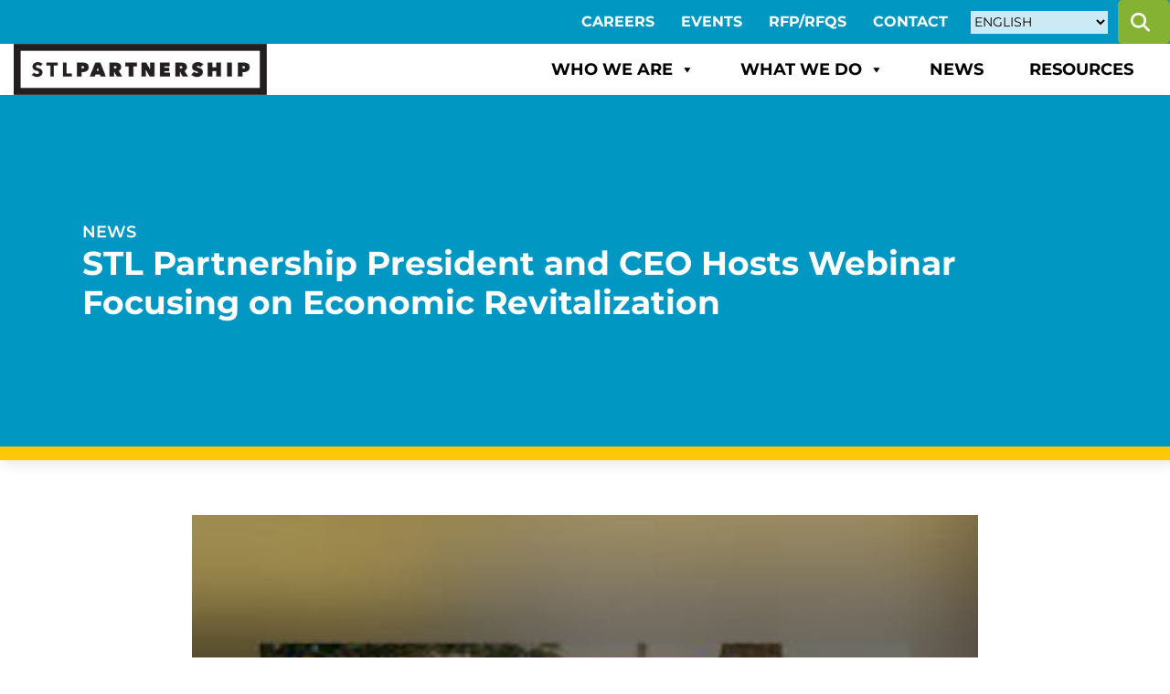

--- FILE ---
content_type: text/html; charset=UTF-8
request_url: https://stlpartnership.com/stl-partnership-president-and-ceo-hosts-webinar-focusing-on-economic-revitalization/
body_size: 17590
content:
<!DOCTYPE html>
<html lang="en-US">
<head>
<meta charset="UTF-8" />
<meta name='viewport' content='width=device-width, initial-scale=1.0' />
<meta http-equiv='X-UA-Compatible' content='IE=edge' />
<link rel="profile" href="https://gmpg.org/xfn/11" />
<meta name='robots' content='index, follow, max-image-preview:large, max-snippet:-1, max-video-preview:-1' />

	<!-- This site is optimized with the Yoast SEO plugin v26.8 - https://yoast.com/product/yoast-seo-wordpress/ -->
	<title>STL Partnership President and CEO Hosts Webinar Focusing on Economic Revitalization | STLP</title>
	<meta name="description" content="Rodney Crim, President and CEO of the STL Partnership moderating the IEDC webinar President and CEO of the STL Partnership, Rodney Crim recently moderated an..." />
	<link rel="canonical" href="https://stlpartnership.com/stl-partnership-president-and-ceo-hosts-webinar-focusing-on-economic-revitalization/" />
	<meta property="og:locale" content="en_US" />
	<meta property="og:type" content="article" />
	<meta property="og:title" content="STL Partnership President and CEO Hosts Webinar Focusing on Economic Revitalization | STLP" />
	<meta property="og:description" content="President and CEO of the STL Partnership, Rodney Crim recently moderated an International Economic Development Council (IEDC) webinar on &#8220;The Economic Revitalization of the Over-the-Rhine Community: A Balanced Perspective.&#8221; The&hellip;" />
	<meta property="og:url" content="https://stlpartnership.com/stl-partnership-president-and-ceo-hosts-webinar-focusing-on-economic-revitalization/" />
	<meta property="og:site_name" content="St. Louis Economic Development Partnership" />
	<meta property="article:published_time" content="2020-10-20T05:00:00+00:00" />
	<meta property="article:modified_time" content="2024-07-11T20:02:07+00:00" />
	<meta property="og:image" content="https://stlpartnership.com/wp-content/uploads/2020/10/PhotoGrid_1603227056371-1-e1603227329962-300x264-1.jpg" />
	<meta property="og:image:width" content="900" />
	<meta property="og:image:height" content="600" />
	<meta property="og:image:type" content="image/jpeg" />
	<meta name="author" content="emilywofford" />
	<meta name="twitter:card" content="summary_large_image" />
	<meta name="twitter:label1" content="Written by" />
	<meta name="twitter:data1" content="emilywofford" />
	<meta name="twitter:label2" content="Est. reading time" />
	<meta name="twitter:data2" content="2 minutes" />
	<script type="application/ld+json" class="yoast-schema-graph">{"@context":"https://schema.org","@graph":[{"@type":"Article","@id":"https://stlpartnership.com/stl-partnership-president-and-ceo-hosts-webinar-focusing-on-economic-revitalization/#article","isPartOf":{"@id":"https://stlpartnership.com/stl-partnership-president-and-ceo-hosts-webinar-focusing-on-economic-revitalization/"},"author":{"name":"emilywofford","@id":"https://stlpartnership.com/#/schema/person/52a1e0547c3b1b05db88a3e976885d53"},"headline":"STL Partnership President and CEO Hosts Webinar Focusing on Economic Revitalization","datePublished":"2020-10-20T05:00:00+00:00","dateModified":"2024-07-11T20:02:07+00:00","mainEntityOfPage":{"@id":"https://stlpartnership.com/stl-partnership-president-and-ceo-hosts-webinar-focusing-on-economic-revitalization/"},"wordCount":284,"commentCount":0,"image":{"@id":"https://stlpartnership.com/stl-partnership-president-and-ceo-hosts-webinar-focusing-on-economic-revitalization/#primaryimage"},"thumbnailUrl":"https://stlpartnership.com/wp-content/uploads/2020/10/PhotoGrid_1603227056371-1-e1603227329962-300x264-1.jpg","articleSection":["Business Development","Events","Global Connections","St. Louis Economic Development Partnership"],"inLanguage":"en-US","potentialAction":[{"@type":"CommentAction","name":"Comment","target":["https://stlpartnership.com/stl-partnership-president-and-ceo-hosts-webinar-focusing-on-economic-revitalization/#respond"]}]},{"@type":"WebPage","@id":"https://stlpartnership.com/stl-partnership-president-and-ceo-hosts-webinar-focusing-on-economic-revitalization/","url":"https://stlpartnership.com/stl-partnership-president-and-ceo-hosts-webinar-focusing-on-economic-revitalization/","name":"STL Partnership President and CEO Hosts Webinar Focusing on Economic Revitalization | STLP","isPartOf":{"@id":"https://stlpartnership.com/#website"},"primaryImageOfPage":{"@id":"https://stlpartnership.com/stl-partnership-president-and-ceo-hosts-webinar-focusing-on-economic-revitalization/#primaryimage"},"image":{"@id":"https://stlpartnership.com/stl-partnership-president-and-ceo-hosts-webinar-focusing-on-economic-revitalization/#primaryimage"},"thumbnailUrl":"https://stlpartnership.com/wp-content/uploads/2020/10/PhotoGrid_1603227056371-1-e1603227329962-300x264-1.jpg","datePublished":"2020-10-20T05:00:00+00:00","dateModified":"2024-07-11T20:02:07+00:00","author":{"@id":"https://stlpartnership.com/#/schema/person/52a1e0547c3b1b05db88a3e976885d53"},"breadcrumb":{"@id":"https://stlpartnership.com/stl-partnership-president-and-ceo-hosts-webinar-focusing-on-economic-revitalization/#breadcrumb"},"inLanguage":"en-US","potentialAction":[{"@type":"ReadAction","target":["https://stlpartnership.com/stl-partnership-president-and-ceo-hosts-webinar-focusing-on-economic-revitalization/"]}]},{"@type":"ImageObject","inLanguage":"en-US","@id":"https://stlpartnership.com/stl-partnership-president-and-ceo-hosts-webinar-focusing-on-economic-revitalization/#primaryimage","url":"https://stlpartnership.com/wp-content/uploads/2020/10/PhotoGrid_1603227056371-1-e1603227329962-300x264-1.jpg","contentUrl":"https://stlpartnership.com/wp-content/uploads/2020/10/PhotoGrid_1603227056371-1-e1603227329962-300x264-1.jpg","width":900,"height":600,"caption":"Graphic that says The economic revitalization of the over-the-rhine community: a balanced perspective"},{"@type":"BreadcrumbList","@id":"https://stlpartnership.com/stl-partnership-president-and-ceo-hosts-webinar-focusing-on-economic-revitalization/#breadcrumb","itemListElement":[{"@type":"ListItem","position":1,"name":"Home","item":"https://stlpartnership.com/"},{"@type":"ListItem","position":2,"name":"STL Partnership President and CEO Hosts Webinar Focusing on Economic Revitalization"}]},{"@type":"WebSite","@id":"https://stlpartnership.com/#website","url":"https://stlpartnership.com/","name":"St. Louis Economic Development Partnership","description":"Serving St. Louis City and County","potentialAction":[{"@type":"SearchAction","target":{"@type":"EntryPoint","urlTemplate":"https://stlpartnership.com/?s={search_term_string}"},"query-input":{"@type":"PropertyValueSpecification","valueRequired":true,"valueName":"search_term_string"}}],"inLanguage":"en-US"},{"@type":"Person","@id":"https://stlpartnership.com/#/schema/person/52a1e0547c3b1b05db88a3e976885d53","name":"emilywofford","image":{"@type":"ImageObject","inLanguage":"en-US","@id":"https://stlpartnership.com/#/schema/person/image/","url":"https://secure.gravatar.com/avatar/64299dfc457b12f7bd60fcb6b0371a94752a63befbf3218dd3ae7a08fc6274e1?s=96&d=mm&r=g","contentUrl":"https://secure.gravatar.com/avatar/64299dfc457b12f7bd60fcb6b0371a94752a63befbf3218dd3ae7a08fc6274e1?s=96&d=mm&r=g","caption":"emilywofford"}}]}</script>
	<!-- / Yoast SEO plugin. -->


<link rel='dns-prefetch' href='//fonts.googleapis.com' />
<link rel='dns-prefetch' href='//use.fontawesome.com' />
<link href='https://fonts.gstatic.com' crossorigin rel='preconnect' />
<link rel="alternate" type="application/rss+xml" title="St. Louis Economic Development Partnership &raquo; Feed" href="https://stlpartnership.com/feed/" />
<link rel="alternate" type="application/rss+xml" title="St. Louis Economic Development Partnership &raquo; Comments Feed" href="https://stlpartnership.com/comments/feed/" />
<link rel="alternate" type="text/calendar" title="St. Louis Economic Development Partnership &raquo; iCal Feed" href="https://stlpartnership.com/events/?ical=1" />
<link rel="alternate" title="oEmbed (JSON)" type="application/json+oembed" href="https://stlpartnership.com/wp-json/oembed/1.0/embed?url=https%3A%2F%2Fstlpartnership.com%2Fstl-partnership-president-and-ceo-hosts-webinar-focusing-on-economic-revitalization%2F" />
<link rel="alternate" title="oEmbed (XML)" type="text/xml+oembed" href="https://stlpartnership.com/wp-json/oembed/1.0/embed?url=https%3A%2F%2Fstlpartnership.com%2Fstl-partnership-president-and-ceo-hosts-webinar-focusing-on-economic-revitalization%2F&#038;format=xml" />

<link data-optimized="2" rel="stylesheet" href="https://stlpartnership.com/wp-content/litespeed/css/ab950dcbd9f33f1ac16e5dee2dd88f64.css?ver=ad86c" />
























<script src="https://stlpartnership.com/wp-includes/js/jquery/jquery.min.js?ver=3.7.1" id="jquery-core-js"></script>
<script data-optimized="1" src="https://stlpartnership.com/wp-content/litespeed/js/5582ada8673b02751e63f1174aaa0242.js?ver=91036" id="jquery-migrate-js"></script>
<script data-optimized="1" id="search-filter-pro-bb-js-extra">var SFVC_DATA={"ajax_url":"https://stlpartnership.com/wp-admin/admin-ajax.php","home_url":"https://stlpartnership.com/"}</script>
<script data-optimized="1" src="https://stlpartnership.com/wp-content/litespeed/js/83b9a1d8430a499d8b70986b8588b2c2.js?ver=478ac" id="search-filter-pro-bb-js"></script>
<script data-optimized="1" id="search-filter-plugin-build-js-extra">var SF_LDATA={"ajax_url":"https://stlpartnership.com/wp-admin/admin-ajax.php","home_url":"https://stlpartnership.com/","extensions":[]}</script>
<script data-optimized="1" src="https://stlpartnership.com/wp-content/litespeed/js/d5909f6c88e81688f38e81e230fc83fa.js?ver=c5f8c" id="search-filter-plugin-build-js"></script>
<script src="https://stlpartnership.com/wp-content/plugins/search-filter-pro/public/assets/js/chosen.jquery.min.js?ver=2.5.17" id="search-filter-plugin-chosen-js"></script>
<link rel="https://api.w.org/" href="https://stlpartnership.com/wp-json/" /><link rel="alternate" title="JSON" type="application/json" href="https://stlpartnership.com/wp-json/wp/v2/posts/14178" /><link rel="EditURI" type="application/rsd+xml" title="RSD" href="https://stlpartnership.com/xmlrpc.php?rsd" />
<meta name="generator" content="WordPress 6.9" />
<link rel='shortlink' href='https://stlpartnership.com/?p=14178' />
		<script>var bb_powerpack={version:'2.40.10',getAjaxUrl:function(){return atob('aHR0cHM6Ly9zdGxwYXJ0bmVyc2hpcC5jb20vd3AtYWRtaW4vYWRtaW4tYWpheC5waHA=')},callback:function(){},mapMarkerData:{},post_id:'14178',search_term:'',current_page:'https://stlpartnership.com/stl-partnership-president-and-ceo-hosts-webinar-focusing-on-economic-revitalization/',conditionals:{is_front_page:!1,is_home:!1,is_archive:!1,current_post_type:'',is_tax:!1,is_author:!1,current_author:!1,is_search:!1,}}</script>
		<meta name="tec-api-version" content="v1"><meta name="tec-api-origin" content="https://stlpartnership.com"><link rel="alternate" href="https://stlpartnership.com/wp-json/tribe/events/v1/" /><link rel="icon" href="https://stlpartnership.com/wp-content/uploads/2024/01/cropped-stl-partnership-favicon-32x32.png" sizes="32x32" />
<link rel="icon" href="https://stlpartnership.com/wp-content/uploads/2024/01/cropped-stl-partnership-favicon-192x192.png" sizes="192x192" />
<link rel="apple-touch-icon" href="https://stlpartnership.com/wp-content/uploads/2024/01/cropped-stl-partnership-favicon-180x180.png" />
<meta name="msapplication-TileImage" content="https://stlpartnership.com/wp-content/uploads/2024/01/cropped-stl-partnership-favicon-270x270.png" />
		<style id="wp-custom-css">
			body{max-width:100%;overflow-x:hidden}h1{margin-top:0}.gform_wrapper.gravity-theme .ginput_complex legend{font-size:12px;border:none}.ginput_total{color:#86B234!important;font-weight:800!important;font-size:24px!important;padding:0!important}.yellow-hr-heading:before{content:"";position:relative;display:block!important;width:100px;height:6px;background-color:#FFC709;left:20px;top:-10px}.white-hr-heading:before{content:"";width:100px;height:6px;background-color:#fff;left:20px;position:relative;display:block;top:10px}.black-hr-heading:before{content:"";width:100px;height:6px;background-color:#000;left:20px;position:relative;display:block;top:10px}.white-link a{color:#fff;text-transform:uppercase;font-weight:700;font-size:18px}.fl-module-button .fl-module-content{margin-top:0}.fl-builder-content a.fl-button,.fl-builder-content a.fl-button:visited,.gform_wrapper input[type=button],.gform_wrapper input[type=submit]{background:#86B234;font-weight:700;border-radius:5px;border:none;text-transform:uppercase;transition:all .4s ease-in-out}.tribe-events .tribe-events-c-search__button,.tribe-events button.tribe-events-c-search__button{background:#86B234;font-family:"Montserrat",sans-serif;font-weight:700;border-radius:5px;border:none;text-transform:uppercase;transition:all .4s ease-in-out}.fl-builder-content a.fl-button:focus,.fl-builder-content a.fl-button:hover{background:rgba(134,178,52,.6)}.gform_wrapper input[type=button]:hover,.gform_wrapper input[type=submit]:hover{background:#0098c3!important;color:#fff!important}.fl-builder-content .white-btn a.fl-button,.fl-builder-content .white-btn a.fl-button:visited{background:#fff;color:#86B234;font-weight:800;border-radius:5px;border:none;transition:all .4s ease-in-out}.fl-builder-content .blue-btn a.fl-button,.fl-builder-content .blue-btn a.fl-button:visited{background:#0098c3;color:#fff;font-weight:800;border-radius:5px;border:none;transition:all .4s ease-in-out}.tribe-events .tribe-events-c-search__button:focus,.tribe-events .tribe-events-c-search__button:hover,.tribe-events button.tribe-events-c-search__button:focus,.tribe-events button.tribe-events-c-search__button:hover{background:#0098C3}.fl-builder-content .white-btn a.fl-button:focus,.fl-builder-content .white-btn a.fl-button:hover{background:#86B234}.stl-top-bar-nav{background:#0098C3}.stl-top-bar-nav a{color:#fff;font-weight:700;text-transform:uppercase}.stl-top-bar-nav a:hover{text-decoration:underline;color:rgba(255,255,255,.7)!important}#mega-menu-wrap-header #mega-menu-header>li.mega-menu-megamenu>ul.mega-sub-menu{background:#FFF;box-shadow:4px 4px 14px 0 rgba(0,0,0,.1);padding:10px}#mega-menu-wrap-header #mega-menu-header>li.mega-menu-megamenu>ul.mega-sub-menu>li.mega-menu-item>a.mega-menu-link{text-transform:none;margin:0;line-height:1.1}.stl-footer strong{color:#0098C3;text-transform:uppercase;font-weight:800;font-size:18px}.stl-footer a,.stl-footer p{color:#fff;text-transform:uppercase}.stl-news-feed .fl-post-grid-post{background:#FFF;box-shadow:4px 4px 15px 1px rgba(0,0,0,.25);border-top:solid #FFC709;border-width:10px 0 0 0}.stl-news-feed .fl-post-grid-title a:hover{color:#0098C3}.stl-news-feed .fl-post-grid-more{color:#0098C3;font-weight:700;text-decoration-line:underline;text-transform:uppercase}.stl-news-feed .fl-post-grid-more:hover{color:#86B234}.stl-recent-news-feed .fl-post-feed-post{border-left:7px solid #FFC709;border-bottom:none}.stl-recent-news-feed .fl-post-meta{color:#000}.stl-recent-news-feed .fl-post-more-link{color:#0098C3;font-weight:700;text-transform:uppercase}.stl-recent-news-feed .fl-post-text{padding:0 20px}@media only screen and (max-width:768px){.stl-recent-news-feed .fl-post-title{font-size:16px!important;line-height:1.2}.stl-recent-news-feed .fl-post-meta{padding-bottom:5px}}#page-header .fl-row-content-wrap{min-height:400px;border-bottom:15px solid #FFC709;margin-bottom:130px;box-shadow:4px 4px 14px 0 rgba(0,0,0,.1)}@media only screen and (max-width:768px){#page-header .fl-row-content-wrap{min-height:200px;border-bottom:15px solid #FFC709;margin-bottom:20px;box-shadow:4px 4px 14px 0 rgba(0,0,0,.1)}}#page-header-small .fl-row-content-wrap{min-height:400px;border-bottom:15px solid #FFC709;box-shadow:4px 4px 14px 0 rgba(0,0,0,.1)}.header-text{background:#fff}.header-text h1:before{content:"";width:100px;height:6px;background-color:#FFC709;right:0;position:relative;display:block;top:-10px}#page-header .header-text{margin-bottom:-10%;max-width:1200px;box-shadow:4px 4px 14px 0 rgba(0,0,0,.1);padding:40px 20px 20px 20px}@media only screen and (max-width:768px){#page-header .header-text{margin-top:30px;margin-bottom:-10%;padding:0}#page-header p{margin-bottom:0}}#page-header-small h1{color:#fff;line-height:1.2}#page-header-small h1 strong{font-size:46px;text-transform:none}#page-header-small h1 a{font-size:20px;text-transform:uppercase;font-weight:400}@media only screen and (max-width:768px){#page-header-small h1 a{font-size:16px!important}#page-header-small h1 strong{font-size:32px}#page-header-small .fl-row-content-wrap{min-height:100px}}#ctf.ctf-narrow .ctf-context{padding:0}#ctf .ctf-item{padding:20px;box-shadow:2px 2px 4px 0 rgba(0,0,0,.1);margin-top:15px;border-radius:0}#ctf .ctf-author-box{width:100%}.ctf-tweet-text{font-size:14px}.ctf-owl-stage-outer{width:150%}.stl-newsletter-callout .blue-col{background:#0098C3}#gform_wrapper_1 .gfield_label,#gform_wrapper_1.gform_wrapper.gravity-theme .gfield_required{color:#fff!important;font-weight:400}input[type=date],input[type=email],input[type=month],input[type=number],input[type=password],input[type=search],input[type=tel],input[type=text],input[type=time],input[type=url],input[type=week],textarea,.gform_wrapper.gravity-theme input[type=email]{background-color:rgba(255,255,255,.7);border-radius:0;border:none}.gform_required_legend{display:none}.stl-divisions-feed .pp-content-post{display:inline-flex;align-items:center;padding:20px;width:95%;max-height:150px;background:#fff;box-shadow:2px 2px 4px 0 rgba(0,0,0,.1)}.pp-content-post-carousel .owl-carousel{padding-bottom:20px}.stl-divisions-feed .division-icon img{max-width:120px}.pp-content-post-carousel .owl-nav{position:absolute;width:96%;top:24%;right:4%}.stl-divisions-feed .division-title:before{content:"";width:60px;height:6px;background-color:#FFC709;left:0;position:relative;display:block;top:-10px}.stl-divisions-feed .division-title{margin-left:14px}.stl-divisions-feed .division-title h3{line-height:1.1}.stl-divisions-feed .division-title a{text-transform:uppercase;font-size:16px;font-weight:700}.pp-content-post-carousel .owl-nav button,.pp-content-post-carousel .owl-theme .owl-controls .owl-buttons div{background:#0098C3;border-radius:100%}.ctf-carousel .ctf-owl-nav .ctf-owl-next,.ctf-carousel .ctf-owl-nav .ctf-owl-next:hover,.ctf-carousel .ctf-owl-nav .ctf-owl-prev,.ctf-carousel .ctf-owl-nav .ctf-owl-prev:hover{border-radius:100%;background-color:#0098C3;font-size:16px}.ctf-carousel .ctf-owl-nav.onhover span,.ctf-carousel .ctf-owl-nav.onhover svg{background-color:#FFC709}#leadership-team .fl-post-grid-post{border:none;background:#0098C3}#leadership-team .fl-post-text,#leadership-team .fl-post-text a{color:#fff}#leadership-team .fl-post-title{text-transform:uppercase;font-size:18px;margin-bottom:0;color:#fff}#leadership-team h2{padding-bottom:0}#leadership-team .job-title{font-style:italic;font-size:16px;padding-bottom:5px}.job-company{font-size:16px;line-height:1}#small-page-header .fl-row-content-wrap{min-height:200px;border-bottom:5px solid #0098C3;box-shadow:4px 4px 14px -20px rgba(0,0,0,.1)}#small-page-header h1{color:#fff;font-size:30px;font-weight:500;line-height:1.2!important}.resource-filters ul{padding-inline-start:0!important}.resource-filters .sf-label-checkbox{font-weight:400;font-size:15px}.post-resource-type{margin-top:10px;font-weight:700;text-transform:uppercase;color:#86b234}.searchandfilter select.sf-input-select{max-width:100px!important}input::placeholder{font-weight:400;color:#000!important}@media only screen and (max-width:768px){.news-filter .searchandfilter ul{align-items:flex-start!important;flex-direction:column}.news-filter input[type=text]{width:300px!important}}.fl-resource_type:after{font-family:'Font Awesome 5 Free';font-weight:900;color:#86b234;margin-left:5px;margin-right:15px;font-size:15px}.fl-resource_type .link:after{content:"\f0c1"}.fl-resource_type .pdf:after{content:"\f15b"}.resource-filters{background:#f5f5f5}.resource-feed .fl-post-grid-post{border-top:5px solid #0098C3;border-right:none;border-bottom:none;border-left:none;box-shadow:2px 4px 10px -2px rgba(0,0,0,.1)}.related-resource-feed .fl-post-grid-post{border:0;box-shadow:2px 4px 10px -2px rgba(0,0,0,.1)}.related-resource-feed .fl-post-title{font-size:18px;line-height:1.2;padding:0}.related-resource-feed .fl-post-excerpt{font-size:16px;padding-bottom:10px}.related-resource-feed .resource-pdf{font-size:16px;color:#0098C3;font-weight:700;text-transform:uppercase}.event-details strong{text-transform:uppercase;font-size:14px}.tribe-events-single a{font-weight:600!important;text-decoration:underline}.breadcrumbs{text-transform:normal;font-weight:400;color:#A8A8A8;font-size:18px}.breadcrumbs p{margin:0}.breadcrumbs a{font-weight:600}.small-headings h2{font-size:18px;text-transform:uppercase;color:#0098C3}.news-filter input[type=text]{background:rgba(0,0,0,.03);width:400px;font-weight:400}.news-filter .searchandfilter ul{display:inline-flex;align-items:center;padding-inline-start:0}.news-filter .searchandfilter select.sf-input-select{padding:4px;font-weight:400;font-size:14px}.news-filter .searchandfilter li{margin:0 10px}#staff .fl-post-grid-post{border:none}#staff .fl-post-title{color:#0098C3;font-size:18px}#staff .fl-post-text{padding:20px 20px 0 20px;line-height:1.2}#staff .job-company{font-size:13px;font-style:italic}#staff .fl-post-meta{font-size:16px}#leadership-team i{font-size:20px;margin:0 3px}#leadership-team i:hover{opacity:.7}#mega-menu-wrap-header #mega-menu-header{float:right}a{color:#0098C3}a:hover{color:#86B234}strong a{text-decoration:underline;text-transform:uppercase;color:#86B234}strong a:hover{color:#0098C3}.heading-line{border-top:4px solid #FFC709;padding-top:10px}.division-cards .pp-hover-card-title{font-size:18px;text-transform:uppercase}.division-cards .pp-hover-card-description-inner p{font-size:15px!important}.our-partners .pp-more-link{padding:10px 0 0 0!important;text-transform:uppercase;text-decoration:underline;color:#0098C3;font-weight:600}.our-partners .pp-more-link:hover{color:#86B234}.box-shadow .fl-col-content,.pp-infobox-image{box-shadow:0 4px 2px -2px rgba(0,0,0,.1)}.fl-accordion-button-label{color:#0098C3;font-weight:700;font-size:18px;outline:0!important}.fl-accordion-button-label:focus,.fl-accordion-button-label:hover{color:#86B234}.fl-accordion-button [aria-expanded=true]{color:#86B234!important}.fl-accordion-item{border:none!important;background:rgba(0,0,0,.03)}@media only screen and (max-width:768px){.fl-accordion-button-label{font-size:16px}}.rfp-feed .fl-post-feed-header{margin:0}.rfp-feed .fl-accordion-button-icon{color:#0098C3;opacity:1!important}.rfp-feed .fl-post-feed-post{padding:20px;margin:0}.rfp-feed h2{font-size:20px;margin-bottom:0}.tribe-common-h3{font-family:"Montserrat",sans-serif!important;font-weight:700!important}.pp-accordion-button-label{color:#0098C3;font-weight:700;font-size:20px;outline:0!important}.pp-accordion-button-label:focus,.pp-accordion-button-label:hover{color:#86B234}.pp-accordion-item{border:none!important;background:rgba(0,0,0,.03)}.pp-accordion-content{background:#fff}.sledp-contact h4{font-weight:700;margin-top:20px;font-size:20px;color:#86B234;text-transform:uppercase;margin-bottom:10px}.sledp-contact-name{font-weight:700;font-size:18px;margin-bottom:0;color:#000}.sledp-contact-phone{display:inline;margin-right:20px;font-weight:600}.sledp-contact-email{display:inline;font-weight:600}.board-member-name{font-weight:600;margin-top:30px;font-size:18px;margin-bottom:0;color:#0098C3}.board-member-title,.board-member-title-2,.sledp-contact-title{margin-bottom:0;font-style:italic}.number-overview .fl-icon-wrap{display:inline-flex;flex-direction:column;align-items:flex-start}.number-overview strong{font-size:22px;color:#0098c3}.number-overview .fl-icon-text{padding-left:0;margin-top:20px}.number-overview .fl-icon{color:#86b234}.fl-accordion-button-icon{opacity:1;color:#0098c3}.fl-accordion-small .fl-accordion-content{padding:20px 40px;background:#fff}.gform_wrapper.gravity-theme .ginput_complex label,.gform_wrapper.gravity-theme .ginput_complex legend{font-weight:400}#gform_wrapper_1.gform_wrapper.gravity-theme .ginput_complex label,#gform_wrapper_1.gform_wrapper.gravity-theme .ginput_complex legend,#gform_wrapper_7.gform_wrapper.gravity-theme .ginput_complex label,#gform_wrapper_8.gform_wrapper.gravity-theme .ginput_complex label,#gform_wrapper_8.gform_wrapper.gravity-theme .ginput_complex legend,#gform_wrapper_9.gform_wrapper.gravity-theme .ginput_complex label{color:#fff!important}#gform_wrapper_8.gform_wrapper.gravity-theme .gfield_label,#gform_wrapper_8.gform_wrapper.gravity-theme .gfield_required,#gform_wrapper_9.gform_wrapper.gravity-theme .gfield_label,#gform_wrapper_9.gform_wrapper.gravity-theme .gfield_required{color:#fff!important}#gform_wrapper_7 input[type=email],#gform_wrapper_7 input[type=text],#gform_wrapper_7 textarea,#gform_wrapper_7.gform_wrapper.gravity-theme input[type=email]{background:rgba(255,255,255,.9)}#gform_wrapper_7.gform_wrapper.gravity-theme .ginput_complex label{color:#000!important}.related-resources-feed .pp-content-post{display:inline-flex;align-items:top;padding:40px 20px 20px 20px;width:95%;min-height:150px;background:#fff;box-shadow:2px 2px 4px 0 rgba(0,0,0,.1)}.related-resources-feed .pp-content-post-carousel .owl-nav{width:99%;top:24%;right:1%}.related-resources-feed .division-title:before{content:"";width:60px;height:6px;background-color:#FFC709;left:0;position:relative;display:block;top:-10px}.related-resources-feed .division-title{margin-left:14px}.related-resources-feed .division-title h3{line-height:1.1}.related-resources-feed .division-title a{font-size:18px;font-weight:700}.tribe-common--breakpoint-medium.tribe-events .tribe-events-calendar-month__header-column-title-desktop{display:grid!important}.wtc-hr-heading:before{content:"";width:100px;height:6px;background-color:#EC9342;left:20px;position:relative;display:block;top:10px}.wtc-hr-heading-2:before{content:"";width:100px;height:6px;background-color:#EC9342;left:0;position:relative;display:block;top:0}.wtc-blue-hr-heading:after{content:"";width:100px;height:6px;background-color:#0098C3;left:20px;position:relative;display:block;top:0}.wtc-video-gallery .pp-video-carousel .pp-video-carousel-nav svg path{fill:#fff}.pp-video-carousel .pp-video-carousel-nav{top:35%}.wtc-video-gallery .pp-video-carousel .pp-video-carousel-nav{background:#F19F55!important;border-radius:100%}.wtc-video-gallery .pp-video-title{padding-left:20px;padding-right:20px;padding-top:15px}.wtc-blue-btn a.fl-button,.wtc-blue-btn a.fl-button:visited{background:#E6F5F9;font-weight:700;border-radius:5px;border:none;text-transform:uppercase;transition:all .4s ease-in-out}.wtc-blue-btn a.fl-button:active,.wtc-blue-btn a.fl-button:hover{background:#F19F55;border-radius:5px;border:none;text-transform:uppercase;transition:all .4s ease-in-out}.related-links{border-left:5px solid #0098c3;margin-left:20px;margin-bottom:50px}@media only screen and (max-width:768px){#mega-menu-wrap-header .mega-menu-toggle+#mega-menu-header{background:#0098c3;padding:20px;display:none}#mega-menu-wrap-header #mega-menu-header>li.mega-menu-item.mega-current-menu-ancestor>a.mega-menu-link,#mega-menu-wrap-header #mega-menu-header>li.mega-menu-item.mega-current-menu-item>a.mega-menu-link,#mega-menu-wrap-header #mega-menu-header>li.mega-menu-item.mega-current-page-ancestor>a.mega-menu-link{background:none}#mega-menu-wrap-header #mega-menu-header>li.mega-menu-megamenu>ul.mega-sub-menu{background:none;box-shadow:none;padding:0}#mega-menu-wrap-header #mega-menu-header>li.mega-menu-megamenu>ul.mega-sub-menu li.mega-menu-column>ul.mega-sub-menu>li.mega-menu-item>a.mega-menu-link,#mega-menu-wrap-header #mega-menu-header>li.mega-menu-megamenu>ul.mega-sub-menu>li.mega-menu-item>a.mega-menu-link{color:#fff}#mega-menu-wrap-header #mega-menu-header>li.mega-menu-megamenu>ul.mega-sub-menu li.mega-menu-column>ul.mega-sub-menu>li.mega-menu-item,#mega-menu-wrap-header #mega-menu-header>li.mega-menu-megamenu>ul.mega-sub-menu>li.mega-menu-item{padding:10px}#mega-menu-wrap-header #mega-menu-header>li.mega-menu-megamenu>ul.mega-sub-menu li.mega-menu-column>ul.mega-sub-menu>li.mega-menu-item>a.mega-menu-link:focus,#mega-menu-wrap-header #mega-menu-header>li.mega-menu-megamenu>ul.mega-sub-menu li.mega-menu-column>ul.mega-sub-menu>li.mega-menu-item>a.mega-menu-link:hover,#mega-menu-wrap-header #mega-menu-header>li.mega-menu-megamenu>ul.mega-sub-menu>li.mega-menu-item>a.mega-menu-link:focus,#mega-menu-wrap-header #mega-menu-header>li.mega-menu-megamenu>ul.mega-sub-menu>li.mega-menu-item>a.mega-menu-link:hover{color:#fff;text-decoration:underline}#mega-menu-wrap-header .mega-menu-toggle .mega-toggle-block-1 .mega-toggle-label{color:#fff;font-size:18px;font-weight:600}}.blue h3{color:#0098C3;text-transform:uppercase;font-size:18px}#page-header-small a{color:#fff}.upcoming-events-list .fl-post-text{padding:20px 0}.upcoming-events-list .fl-post-feed-post{border:1px solid #f5f5f5}.upcoming-events-list .upcoming-event-text{display:inline-flex;width:100%;align-items:center}.upcoming-events-list .upcoming-event-date{width:15%;background:#0098C3;color:#fff;text-align:center;font-weight:700;padding:20px}.upcoming-events-list .upcoming-event-title{width:50%;margin-left:20px;margin-right:20px}.upcoming-events-list .event-month{font-size:14px;text-transform:uppercase}.upcoming-events-list .event-day{font-size:30px}.upcoming-events-list .upcoming-event-title a{color:#000;font-size:18px;font-weight:700;text-transform:uppercase}.upcoming-events-list .upcoming-event-details{width:35%;border-left:2px solid #000;padding-left:20px}.more-news-feed .fl-post-grid-post{border-left:7px solid #FFC709;border-bottom:none;border-top:none;border-right:none;background:none}.more-news-feed .fl-post-text{padding:0 20px}.more-news-feed .fl-post-title{color:#000;font-size:18px}@media only screen and (max-width:768px){.more-news-feed .fl-post-title{font-size:16px}}#gform_wrapper_2 input[type=email]{background:#f5f5f5}.fl-menu-search-item .fl-form-field{box-shadow:2px 2px 10px 0 rgba(0,0,0,.15)}#menu-top-bar select{background:rgba(255,255,255,.8);height:25px;text-transform:uppercase;font-size:14px;margin-left:10px;margin-right:10px;font-weight:400;border:none;width:150px}html,body{max-width:100%;overflow-x:hidden}.wp-caption{background:none;border:none;text-align:left;font-style:italic}blockquote{font-weight:600;color:#0098c3;font-size:18px;border-left:5px solid #FFC709}.wp-caption p{opacity:.5}#wtc-menu{background-color:#E6F5F9;box-shadow:0 2px 2px 0 rgba(0,0,0,.1);padding-right:30px;position:absolute;right:0;padding-left:30px}#wtc-menu a{color:#000;font-weight:700;text-transform:uppercase;text-decoration:none!important}#wtc-menu .sub-menu a{font-weight:400;text-transform:none}.wtc-section h2{font-size:18px;text-transform:uppercase}.wtc-section a{color:#0098C3;text-decoration:none}.wtc-section a:hover{box-shadow:0 2px 2px 0 rgba(0,0,0,.1);text-decoration:underline}.white-btn .fl-button-text{color:#000!important;font-weight:700}.white-btn.fl-button-wrap:hover{background-color:#E6F5F9!important}.fl-builder-content .white-btn a.fl-button:hover,.fl-builder-content .white-btn a.fl-button:visited{background-color:#E6F5F9!important;transition:all .4s ease-in-out}.sister-city-feed .pp-content-post{border-top:15px solid #0098C3;padding:0;box-shadow:0 4px 4px 0 rgba(0,0,0,.25)}.sister-city-feed .pp-content-grid-post-title{padding:20px}.sister-city-feed .pp-content-post img{margin:0;padding-bottom:20px;height:250px;object-fit:cover}.sister-city-feed-full .pp-content-post{border-top:15px solid #0098C3;padding:0;box-shadow:0 4px 4px 0 rgba(0,0,0,.25)}.sister-city-feed-full .pp-content-grid-post-title{padding:20px;font-size:16px;line-height:1.2}.sister-city-feed-full .pp-content-post img{margin:0;padding-bottom:20px;height:170px;object-fit:cover}.wtc-gallery .pp-photo-gallery-item:nth-child(4n+1){width:34%!important}.wtc-gallery .pp-photo-gallery-item:nth-child(4n+2),.wtc-gallery .pp-photo-gallery-item:nth-child(4n+3){width:64%!important}.wtc-gallery .pp-photo-gallery-item:nth-child(4n+4){width:34%!important}.wtc-gallery .pp-photo-gallery-content .pp-photo-gallery-item{max-height:300px;object-fit:contain;background-position:center;transition:transform .5s ease}.wtc-gallery .pp-gallery-img{object-fit:cover;max-height:300px;height:300px}.wtc-gallery .uabb-gallery-img:hover{transform:scale(1.1);width:auto}@media (max-width:768px){.wtc-gallery .pp-gallery-img{max-height:150px;padding:5px}}#wtc.upcoming-events-list .fl-post-feed-post{border-top:10px solid #F19F55;box-shadow:4px 4px 4px 0 rgba(0,0,0,.05)}#wtc.upcoming-events-list .upcoming-event-date{width:20%;background:#F19F55;color:#fff;text-align:center;font-weight:700;padding:20px}#wtc.upcoming-events-list .upcoming-event-title{width:100%;margin-left:20px;margin-right:20px}		</style>
		
<script data-optimized="1" id="fl-theme-custom-js">(function($){$(function(){clickColumn()});function clickColumn(){$('.click-col').css('cursor','pointer');$('.click-col').on('click',function(event){$(this).find('a')[0].click()});$('.click-col a').on('click',function(event){event.stopPropagation()})}})(jQuery)</script>
<link rel="preconnect" href="https://fonts.googleapis.com">
<link rel="preconnect" href="https://fonts.gstatic.com" crossorigin>



<!-- Facebook Pixel Code -->
		<script>!function(f,b,e,v,n,t,s){if(f.fbq)return;n=f.fbq=function(){n.callMethod?n.callMethod.apply(n,arguments):n.queue.push(arguments)};if(!f._fbq)f._fbq=n;n.push=n;n.loaded=!0;n.version='2.0';n.queue=[];t=b.createElement(e);t.async=!0;t.src=v;s=b.getElementsByTagName(e)[0];s.parentNode.insertBefore(t,s)}(window,document,'script','https://connect.facebook.net/en_US/fbevents.js');fbq('init','386542742300580');fbq('track','PageView')</script>
		<noscript><img height="1" width="1" style="display:none"
		src="https://www.facebook.com/tr?id=386542742300580&ev=PageView&noscript=1"
		/></noscript>
	<!-- End Facebook Pixel Code -->
	
	<!-- Google tag (gtag.js) -->
<script async src="https://www.googletagmanager.com/gtag/js?id=G-XT4CDDHSBX"></script>
<script>
  window.dataLayer = window.dataLayer || [];
  function gtag(){dataLayer.push(arguments);}
  gtag('js', new Date());

  gtag('config', 'G-XT4CDDHSBX');
</script>


<!-- Google Tag Manager -->

<script>(function(w,d,s,l,i){w[l]=w[l]||[];w[l].push({'gtm.start':

new Date().getTime(),event:'gtm.js'});var f=d.getElementsByTagName(s)[0],

j=d.createElement(s),dl=l!='dataLayer'?'&l='+l:'';j.async=true;j.src=

'https://www.googletagmanager.com/gtm.js?id='+i+dl;f.parentNode.insertBefore(j,f);

})(window,document,'script','dataLayer','GTM-NFFJPBMC');</script>

<!-- End Google Tag Manager -->
</head>
<body data-rsssl=1 class="wp-singular post-template-default single single-post postid-14178 single-format-standard wp-theme-bb-theme wp-child-theme-stl-partnership fl-builder-2-10-0-5 fl-themer-1-5-2-1-20251125200437 fl-theme-1-7-18-1 fl-no-js tribe-no-js fl-theme-builder-header fl-theme-builder-header-header fl-theme-builder-footer fl-theme-builder-footer-footer fl-theme-builder-singular fl-theme-builder-singular-resource-post-copy mega-menu-header fl-framework-base fl-preset-default fl-full-width fl-has-sidebar fl-search-active" itemscope="itemscope" itemtype="https://schema.org/WebPage">
<!-- Google Tag Manager (noscript) -->

<noscript><iframe src="https://www.googletagmanager.com/ns.html?id=GTM-NFFJPBMC"

height="0" width="0" style="display:none;visibility:hidden"></iframe></noscript>

<!-- End Google Tag Manager (noscript) --><a aria-label="Skip to content" class="fl-screen-reader-text" href="#fl-main-content">Skip to content</a><div class="fl-page">
	<header class="fl-builder-content fl-builder-content-38 fl-builder-global-templates-locked" data-post-id="38" data-type="header" data-sticky="0" data-sticky-on="" data-sticky-breakpoint="medium" data-shrink="0" data-overlay="0" data-overlay-bg="transparent" data-shrink-image-height="50px" role="banner" itemscope="itemscope" itemtype="http://schema.org/WPHeader"><div class="fl-row fl-row-full-width fl-row-bg-none fl-node-81479c0aofz3 fl-row-default-height fl-row-align-center" data-node="81479c0aofz3">
	<div class="fl-row-content-wrap">
						<div class="fl-row-content fl-row-full-width fl-node-content">
		
<div class="fl-col-group fl-node-d0kbjs6io2e3" data-node="d0kbjs6io2e3">
			<div class="fl-col fl-node-zmnaofsb9t40 fl-col-bg-color fl-visible-desktop fl-visible-large fl-visible-medium stl-top-bar-nav" data-node="zmnaofsb9t40">
	<div class="fl-col-content fl-node-content"><div class="fl-module fl-module-menu fl-node-g6a4vmosrfx3" data-node="g6a4vmosrfx3">
	<div class="fl-module-content fl-node-content">
		<div class="fl-menu fl-menu-search-enabled">
		<div class="fl-clear"></div>
	<nav role="navigation" aria-label="Menu" itemscope="itemscope" itemtype="https://schema.org/SiteNavigationElement"><ul id="menu-top-bar" class="menu fl-menu-horizontal fl-toggle-none"><li id="menu-item-144" class="menu-item menu-item-type-post_type menu-item-object-page"><a role="menuitem" href="https://stlpartnership.com/careers/">Careers</a></li><li id="menu-item-15340" class="menu-item menu-item-type-post_type_archive menu-item-object-tribe_events"><a role="menuitem" href="https://stlpartnership.com/events/">Events</a></li><li id="menu-item-15302" class="menu-item menu-item-type-post_type menu-item-object-page"><a role="menuitem" href="https://stlpartnership.com/rfp-rfqs/">RFP/RFQs</a></li><li id="menu-item-145" class="menu-item menu-item-type-post_type menu-item-object-page"><a role="menuitem" href="https://stlpartnership.com/contact/">Contact</a></li><li id="menu-item-16537" class="menu-item menu-item-type-custom menu-item-object-custom"><div class="gtranslate_wrapper" id="gt-wrapper-13969943"></div></li><li class='menu-item fl-menu-search-item'><div class="fl-search-form fl-search-form-button fl-search-button-reveal fl-search-button-center fl-search-form-width-full"
	>
	<div class="fl-search-form-wrap">
		<div class="fl-search-form-fields">
			<div class="fl-search-form-input-wrap">
				<form role="search" aria-label="Search form" method="get" action="https://stlpartnership.com/">
	<div class="fl-form-field">
		<input type="search" aria-label="Search input" class="fl-search-text" placeholder="Search..." value="" name="s" />

			</div>
	</form>
			</div>
			<div  class="fl-button-wrap fl-button-width-auto fl-button-center fl-button-has-icon">
			<a role="button" tabindex="0"     class="fl-button" >
					<i class="fl-button-icon fl-button-icon-before fas fa-search" aria-hidden="true"></i>
						<span class="fl-button-text"><span class="sr-only">Search</span></span>
					</a role=&quot;button&quot; tabindex=&quot;0&quot;>
	</div>
		</div>
	</div>
</div>
</li></ul></nav></div>
	</div>
</div>
</div>
</div>
	</div>

<div class="fl-col-group fl-node-xcovp0h4dy7z fl-col-group-equal-height fl-col-group-align-center fl-col-group-custom-width" data-node="xcovp0h4dy7z">
			<div class="fl-col fl-node-1v72kfgmwx9q fl-col-bg-color fl-col-small fl-col-small-custom-width" data-node="1v72kfgmwx9q">
	<div class="fl-col-content fl-node-content"><div class="fl-module fl-module-photo fl-node-jisf6lo5kbew" data-node="jisf6lo5kbew">
	<div class="fl-module-content fl-node-content">
		<div role="figure" class="fl-photo fl-photo-align-left" itemscope itemtype="https://schema.org/ImageObject">
	<div class="fl-photo-content fl-photo-img-png">
				<a href="/" target="_self" itemprop="url">
				<img loading="lazy" decoding="async" width="2003" height="407" class="fl-photo-img wp-image-59" src="https://stlpartnership.com/wp-content/uploads/2023/05/stl-partnership-economic-development-logo.png" alt="STL Partnership long logo" title="stl-partnership-economic-development-logo"  data-no-lazy="1" itemprop="image" srcset="https://stlpartnership.com/wp-content/uploads/2023/05/stl-partnership-economic-development-logo.png 2003w, https://stlpartnership.com/wp-content/uploads/2023/05/stl-partnership-economic-development-logo-300x61.png 300w, https://stlpartnership.com/wp-content/uploads/2023/05/stl-partnership-economic-development-logo-1024x208.png 1024w, https://stlpartnership.com/wp-content/uploads/2023/05/stl-partnership-economic-development-logo-768x156.png 768w, https://stlpartnership.com/wp-content/uploads/2023/05/stl-partnership-economic-development-logo-1536x312.png 1536w" sizes="auto, (max-width: 2003px) 100vw, 2003px" />
				</a>
					</div>
	</div>
	</div>
</div>
</div>
</div>
			<div class="fl-col fl-node-bnta40zxclur fl-col-bg-color" data-node="bnta40zxclur">
	<div class="fl-col-content fl-node-content"><div class="fl-module fl-module-html fl-node-sp8hyc6bmgqn stl-main-nav" data-node="sp8hyc6bmgqn">
	<div class="fl-module-content fl-node-content">
		<div class="fl-html">
	<div id="mega-menu-wrap-header" class="mega-menu-wrap"><div class="mega-menu-toggle"><div class="mega-toggle-blocks-left"></div><div class="mega-toggle-blocks-center"><div class='mega-toggle-block mega-menu-toggle-block mega-toggle-block-1' id='mega-toggle-block-1' tabindex='0'><button class='mega-toggle-standard mega-toggle-label' aria-expanded='false'><span class='mega-toggle-label-closed'></span><span class='mega-toggle-label-open'></span></button></div></div><div class="mega-toggle-blocks-right"></div></div><ul id="mega-menu-header" class="mega-menu max-mega-menu mega-menu-horizontal mega-no-js" data-event="hover_intent" data-effect="fade_up" data-effect-speed="200" data-effect-mobile="slide_right" data-effect-speed-mobile="200" data-mobile-force-width="body" data-second-click="go" data-document-click="collapse" data-vertical-behaviour="standard" data-breakpoint="768" data-unbind="true" data-mobile-state="collapse_all" data-mobile-direction="vertical" data-hover-intent-timeout="300" data-hover-intent-interval="100" data-overlay-desktop="false" data-overlay-mobile="false"><li class="mega-menu-item mega-menu-item-type-post_type mega-menu-item-object-page mega-menu-item-has-children mega-menu-megamenu mega-align-bottom-right mega-menu-megamenu mega-menu-item-75" id="mega-menu-item-75"><a class="mega-menu-link" href="https://stlpartnership.com/who-we-are/" aria-expanded="false" tabindex="0">Who We Are<span class="mega-indicator" aria-hidden="true"></span></a>
<ul class="mega-sub-menu">
<li class="mega-menu-item mega-menu-item-type-post_type mega-menu-item-object-page mega-menu-column-standard mega-menu-columns-1-of-1 mega-menu-item-80" style="--columns:1; --span:1" id="mega-menu-item-80"><a class="mega-menu-link" href="https://stlpartnership.com/leadership/">Our Leadership &#038; Board</a></li><li class="mega-menu-item mega-menu-item-type-post_type mega-menu-item-object-page mega-menu-column-standard mega-menu-columns-1-of-1 mega-menu-clear mega-menu-item-79" style="--columns:1; --span:1" id="mega-menu-item-79"><a class="mega-menu-link" href="https://stlpartnership.com/divisions/">Our Divisions</a></li><li class="mega-menu-item mega-menu-item-type-post_type mega-menu-item-object-page mega-menu-column-standard mega-menu-columns-1-of-1 mega-menu-clear mega-menu-item-78" style="--columns:1; --span:1" id="mega-menu-item-78"><a class="mega-menu-link" href="https://stlpartnership.com/partners/">Our Partners</a></li></ul>
</li><li class="mega-menu-item mega-menu-item-type-post_type mega-menu-item-object-page mega-menu-item-has-children mega-menu-megamenu mega-align-bottom-right mega-menu-megamenu mega-menu-item-133" id="mega-menu-item-133"><a class="mega-menu-link" href="https://stlpartnership.com/divisions/" aria-expanded="false" tabindex="0">What We Do<span class="mega-indicator" aria-hidden="true"></span></a>
<ul class="mega-sub-menu">
<li class="mega-menu-item mega-menu-item-type-post_type mega-menu-item-object-page mega-menu-column-standard mega-menu-columns-1-of-2 mega-menu-item-134" style="--columns:2; --span:1" id="mega-menu-item-134"><a class="mega-menu-link" href="https://stlpartnership.com/business-development/">Business Development</a></li><li class="mega-menu-item mega-menu-item-type-post_type mega-menu-item-object-page mega-menu-column-standard mega-menu-columns-1-of-2 mega-menu-item-135" style="--columns:2; --span:1" id="mega-menu-item-135"><a class="mega-menu-link" href="https://stlpartnership.com/business-finance/">Business Finance (Lending)</a></li><li class="mega-menu-item mega-menu-item-type-post_type mega-menu-item-object-page mega-menu-column-standard mega-menu-columns-1-of-2 mega-menu-clear mega-menu-item-140" style="--columns:2; --span:1" id="mega-menu-item-140"><a class="mega-menu-link" href="https://stlpartnership.com/bre/">Business Retention &#038; Expansion</a></li><li class="mega-menu-item mega-menu-item-type-post_type mega-menu-item-object-page mega-menu-column-standard mega-menu-columns-1-of-2 mega-menu-item-136" style="--columns:2; --span:1" id="mega-menu-item-136"><a class="mega-menu-link" href="https://stlpartnership.com/community-investment/">Community Investment (Outreach)</a></li><li class="mega-menu-item mega-menu-item-type-post_type mega-menu-item-object-page mega-menu-column-standard mega-menu-columns-1-of-2 mega-menu-clear mega-menu-item-20868" style="--columns:2; --span:1" id="mega-menu-item-20868"><a class="mega-menu-link" href="https://stlpartnership.com/business-finance/industrial-development-authority/">Industrial Development Authority</a></li><li class="mega-menu-item mega-menu-item-type-post_type mega-menu-item-object-page mega-menu-column-standard mega-menu-columns-1-of-2 mega-menu-item-137" style="--columns:2; --span:1" id="mega-menu-item-137"><a class="mega-menu-link" href="https://stlpartnership.com/innovation-entrepreneurship/">Innovation &amp; Entrepreneurship (Business Incubators)</a></li><li class="mega-menu-item mega-menu-item-type-post_type mega-menu-item-object-page mega-menu-column-standard mega-menu-columns-1-of-2 mega-menu-clear mega-menu-item-19751" style="--columns:2; --span:1" id="mega-menu-item-19751"><a class="mega-menu-link" href="https://stlpartnership.com/port-authority/">Port Authority</a></li><li class="mega-menu-item mega-menu-item-type-post_type mega-menu-item-object-page mega-menu-column-standard mega-menu-columns-1-of-2 mega-menu-item-138" style="--columns:2; --span:1" id="mega-menu-item-138"><a class="mega-menu-link" href="https://stlpartnership.com/real-estate/">Real Estate</a></li><li class="mega-menu-item mega-menu-item-type-post_type mega-menu-item-object-page mega-menu-column-standard mega-menu-columns-1-of-2 mega-menu-clear mega-menu-item-16780" style="--columns:2; --span:1" id="mega-menu-item-16780"><a class="mega-menu-link" href="https://stlpartnership.com/small-business-navigating/">Small Business Navigating</a></li><li class="mega-menu-item mega-menu-item-type-custom mega-menu-item-object-custom mega-menu-column-standard mega-menu-columns-1-of-2 mega-menu-item-16153" style="--columns:2; --span:1" id="mega-menu-item-16153"><a target="_blank" class="mega-menu-link" href="https://www.stlmosaicproject.org/">St. Louis Mosaic Project</a></li><li class="mega-menu-item mega-menu-item-type-post_type mega-menu-item-object-page mega-menu-column-standard mega-menu-columns-1-of-2 mega-menu-clear mega-menu-item-20912" style="--columns:2; --span:1" id="mega-menu-item-20912"><a class="mega-menu-link" href="https://stlpartnership.com/world-trade-center-st-louis/">World Trade Center St. Louis</a></li></ul>
</li><li class="mega-menu-item mega-menu-item-type-post_type mega-menu-item-object-page mega-align-bottom-left mega-menu-flyout mega-menu-item-77" id="mega-menu-item-77"><a class="mega-menu-link" href="https://stlpartnership.com/news/" tabindex="0">News</a></li><li class="mega-menu-item mega-menu-item-type-post_type mega-menu-item-object-page mega-align-bottom-left mega-menu-flyout mega-menu-item-13455" id="mega-menu-item-13455"><a class="mega-menu-link" href="https://stlpartnership.com/resources/" tabindex="0">Resources</a></li><li class="mega-menu-item mega-menu-item-type-post_type mega-menu-item-object-page mega-align-bottom-left mega-menu-flyout mega-hide-on-desktop mega-menu-item-16605" id="mega-menu-item-16605"><a class="mega-menu-link" href="https://stlpartnership.com/careers/" tabindex="0">Careers</a></li><li class="mega-menu-item mega-menu-item-type-custom mega-menu-item-object-custom mega-align-bottom-left mega-menu-flyout mega-hide-on-desktop mega-menu-item-16606" id="mega-menu-item-16606"><a class="mega-menu-link" href="/events/" tabindex="0">Events</a></li><li class="mega-menu-item mega-menu-item-type-post_type mega-menu-item-object-page mega-align-bottom-left mega-menu-flyout mega-hide-on-desktop mega-menu-item-16607" id="mega-menu-item-16607"><a class="mega-menu-link" href="https://stlpartnership.com/rfp-rfqs/" tabindex="0">RFP/RFQs</a></li><li class="mega-menu-item mega-menu-item-type-post_type mega-menu-item-object-page mega-align-bottom-left mega-menu-flyout mega-hide-on-desktop mega-menu-item-16608" id="mega-menu-item-16608"><a class="mega-menu-link" href="https://stlpartnership.com/contact/" tabindex="0">Contact</a></li></ul><button class='mega-close' aria-label='Close'></button></div></div>
	</div>
</div>
</div>
</div>
	</div>
		</div>
	</div>
</div>
</header>	<div id="fl-main-content" class="fl-page-content" itemprop="mainContentOfPage" role="main">

		<div class="fl-builder-content fl-builder-content-15665 fl-builder-global-templates-locked" data-post-id="15665"><div id="page-header-small" class="fl-row fl-row-full-width fl-row-bg-color fl-node-u3yebfmlt9rd fl-row-default-height fl-row-align-center" data-node="u3yebfmlt9rd">
	<div class="fl-row-content-wrap">
						<div class="fl-row-content fl-row-fixed-width fl-node-content">
		
<div class="fl-col-group fl-node-vqy8dtcma0gx" data-node="vqy8dtcma0gx">
			<div class="fl-col fl-node-x7rnedq2lmof fl-col-bg-color" data-node="x7rnedq2lmof">
	<div class="fl-col-content fl-node-content"><div class="fl-module fl-module-rich-text fl-node-8zfjw9xp5rt6 breadcrumbs" data-node="8zfjw9xp5rt6">
	<div class="fl-module-content fl-node-content">
		<div class="fl-rich-text">
	<p><a href="/news/">NEWS</a></p>
</div>
	</div>
</div>
<div class="fl-module fl-module-heading fl-node-lu247asdvgo6" data-node="lu247asdvgo6">
	<div class="fl-module-content fl-node-content">
		<h1 class="fl-heading">
		<span class="fl-heading-text">STL Partnership President and CEO Hosts Webinar Focusing on Economic Revitalization</span>
	</h1>
	</div>
</div>
</div>
</div>
	</div>
		</div>
	</div>
</div>
<div class="fl-row fl-row-fixed-width fl-row-bg-none fl-node-bfqml6x9hdjz fl-row-default-height fl-row-align-center" data-node="bfqml6x9hdjz">
	<div class="fl-row-content-wrap">
						<div class="fl-row-content fl-row-fixed-width fl-node-content">
		
<div class="fl-col-group fl-node-l1riekvm4xyt" data-node="l1riekvm4xyt">
			<div class="fl-col fl-node-h46jesbvmdlr fl-col-bg-color" data-node="h46jesbvmdlr">
	<div class="fl-col-content fl-node-content"><div class="fl-module fl-module-photo fl-node-mjltaogyxe38" data-node="mjltaogyxe38">
	<div class="fl-module-content fl-node-content">
		<div role="figure" class="fl-photo fl-photo-align-center" itemscope itemtype="https://schema.org/ImageObject">
	<div class="fl-photo-content fl-photo-img-jpg">
				<img loading="lazy" decoding="async" class="fl-photo-img wp-image-17106 size-full" src="https://stlpartnership.com/wp-content/uploads/2020/10/PhotoGrid_1603227056371-1-e1603227329962-300x264-1.jpg" alt="Graphic that says The economic revitalization of the over-the-rhine community: a balanced perspective" height="600" width="900" title="PhotoGrid_1603227056371-1-e1603227329962-300x264"  itemprop="image" srcset="https://stlpartnership.com/wp-content/uploads/2020/10/PhotoGrid_1603227056371-1-e1603227329962-300x264-1.jpg 900w, https://stlpartnership.com/wp-content/uploads/2020/10/PhotoGrid_1603227056371-1-e1603227329962-300x264-1-300x200.jpg 300w, https://stlpartnership.com/wp-content/uploads/2020/10/PhotoGrid_1603227056371-1-e1603227329962-300x264-1-768x512.jpg 768w" sizes="auto, (max-width: 900px) 100vw, 900px" />
					</div>
	</div>
	</div>
</div>
<div class="fl-module fl-module-rich-text fl-node-zta8fj7ewm3r" data-node="zta8fj7ewm3r">
	<div class="fl-module-content fl-node-content">
		<div class="fl-rich-text">
	<div id="attachment_17951" style="width: 310px" class="wp-caption alignleft"><img fetchpriority="high" decoding="async" aria-describedby="caption-attachment-17951" class="size-medium wp-image-17951" src="https://stlpartnership.com/wp-content/uploads/2020/10/rodney-300x178.png" alt="Webinar" width="300" height="178" srcset="https://stlpartnership.com/wp-content/uploads/2020/10/rodney-300x178.png 300w, https://stlpartnership.com/wp-content/uploads/2020/10/rodney-768x455.png 768w, https://stlpartnership.com/wp-content/uploads/2020/10/rodney.png 963w" sizes="(max-width: 300px) 100vw, 300px" /><p id="caption-attachment-17951" class="wp-caption-text">Rodney Crim, President and CEO of the STL Partnership moderating the IEDC webinar</p></div>
<p>President and CEO of the <a href="https://stlpartnership.com/" target="_blank" rel="noopener noreferrer">STL Partnership</a>, Rodney Crim recently moderated an <a href="https://www.iedconline.org/index.php" target="_blank" rel="noopener noreferrer">International Economic Development Council</a> (IEDC) webinar on &#8220;The Economic Revitalization of the Over-the-Rhine Community: A Balanced Perspective.&#8221; The webinar is a part of the IEDC series &#8220;Take Action Against Racism in Economic Development Webinar Series.&#8221;</p>
<p>&#8220;Cincinnati has done an impressive job in strengthening their urban core. A great example of this is the work that has been accomplished in the Over the Rhine (OTR) community,&#8221; said Crim.</p>
<p>&#8220;Corporations to non-profits have been working together on revitalizing the area by renovating buildings, introducing mixed-use housing, and engaging the community in innovative ways. They have also been intentional about working on solutions for the homeless and other vulnerable populations. Throughout it all, they are committed to making sure that all voices of the community are heard.&#8221;</p>
<p>The historic <a href="https://www.facebook.com/OverTheRhine/" target="_blank" rel="noopener noreferrer">Over-the-Rhine (OTR) neighborhood</a> in Cincinnati, Ohio, experienced an urban economic revitalization after the city exploded in protests and civil unrest in 2001, after the shooting of a 19-year old unarmed African-American, Timothy Thomas, by a Cincinnati police officer. The webinar addressed the efforts to  make OTR’s economic revitalization successful.</p>
<p>Speakers included:</p>
<p><img loading="lazy" decoding="async" class="size-medium wp-image-17952 alignright" src="https://stlpartnership.com/wp-content/uploads/2020/10/Screenshot-118-e1603138318377-300x139.png" alt="List of speakers" width="300" height="139" srcset="https://stlpartnership.com/wp-content/uploads/2020/10/Screenshot-118-e1603138318377-300x139.png 300w, https://stlpartnership.com/wp-content/uploads/2020/10/Screenshot-118-e1603138318377-768x355.png 768w, https://stlpartnership.com/wp-content/uploads/2020/10/Screenshot-118-e1603138318377.png 827w" sizes="auto, (max-width: 300px) 100vw, 300px" />Darrin M. Redus, Sr., Vice President/Executive Director of the <a href="https://www.cincinnatichamber.com/the-inclusive-chamber/minority-business-accelerator" target="_blank" rel="noopener noreferrer">Minority Business Accelerator with the Cincinnati USA Regional Chamber</a></p>
<p>Amber David, Economic Development Manager with <a href="https://www.kroger.com/" target="_blank" rel="noopener noreferrer">Kroger</a></p>
<p>Mary Burke Rivers, Executive Director of <a href="https://otrch.org/" target="_blank" rel="noopener noreferrer">OTR Community Housing</a></p>
<p>Joe Rudemiller, Vice President of Marketing and Communications, of <a href="https://www.3cdc.org/" target="_blank" rel="noopener noreferrer">Center City Development Corporation (3CDC)</a>.</p>
<p>To view the webinar click <a href="https://register.gotowebinar.com/recording/4842608059918464776" target="_blank" rel="noopener noreferrer">here</a>.</p>
<p>To download the slides to the webinar click <a href="https://www.iedconline.org/clientuploads/Downloads/IEDC_1020.pdf" target="_blank" rel="noopener noreferrer">here</a>.</p>
</div>
	</div>
</div>
</div>
</div>
	</div>
		</div>
	</div>
</div>
<div class="fl-row fl-row-full-width fl-row-bg-color fl-node-29avh13ymrbj fl-row-custom-height fl-row-align-center" data-node="29avh13ymrbj">
	<div class="fl-row-content-wrap">
						<div class="fl-row-content fl-row-fixed-width fl-node-content">
		
<div class="fl-col-group fl-node-h24ari6ds09j" data-node="h24ari6ds09j">
			<div class="fl-col fl-node-u142neh5gsli fl-col-bg-color fl-col-has-cols" data-node="u142neh5gsli">
	<div class="fl-col-content fl-node-content">
<div class="fl-col-group fl-node-dsai7zbh4o6f fl-col-group-nested fl-col-group-equal-height fl-col-group-align-top" data-node="dsai7zbh4o6f">
			<div class="fl-col fl-node-7ozulfad6b4y fl-col-bg-color" data-node="7ozulfad6b4y">
	<div class="fl-col-content fl-node-content"><div class="fl-module fl-module-heading fl-node-ihpx912alcmd" data-node="ihpx912alcmd">
	<div class="fl-module-content fl-node-content">
		<h2 class="fl-heading">
		<span class="fl-heading-text">Recent News</span>
	</h2>
	</div>
</div>
<div class="fl-module fl-module-post-grid fl-node-5l648rnq3des more-news-feed" data-node="5l648rnq3des">
	<div class="fl-module-content fl-node-content">
			<div class="fl-post-grid" itemscope="itemscope" itemtype="https://schema.org/Blog">
	<div class="fl-post-column">

<div class="fl-post-grid-post fl-post-align-default post-21342 post type-post status-publish format-standard has-post-thumbnail hentry category-business-development category-business-finance category-business-retention-expansion category-real-estate category-st-louis-economic-development-partnership category-st-louis-mosaic-project category-st-louis-promise-zone category-world-trade-center-st-louis tag-featured" itemscope="itemscope" itemtype="https://schema.org/BlogPosting">
	<meta itemscope itemprop="mainEntityOfPage" itemtype="https://schema.org/WebPage" itemid="https://stlpartnership.com/stl-partnership-releases-2025-end-of-year-report/" content="STL Partnership Releases 2025 End of Year Report" /><meta itemprop="datePublished" content="2026-01-23" /><meta itemprop="dateModified" content="2026-01-23" /><div itemprop="publisher" itemscope itemtype="https://schema.org/Organization"><meta itemprop="name" content="St. Louis Economic Development Partnership"></div><div itemscope itemprop="author" itemtype="https://schema.org/Person"><meta itemprop="url" content="https://stlpartnership.com/author/megan/" /><meta itemprop="name" content="Megan" /></div><div itemscope itemprop="image" itemtype="https://schema.org/ImageObject"><meta itemprop="url" content="https://stlpartnership.com/wp-content/uploads/2026/01/story-header-8.png" /><meta itemprop="width" content="1920" /><meta itemprop="height" content="1080" /></div><div itemprop="interactionStatistic" itemscope itemtype="https://schema.org/InteractionCounter"><meta itemprop="interactionType" content="https://schema.org/CommentAction" /><meta itemprop="userInteractionCount" content="0" /></div><div class="fl-post-text">

    <h2 class="fl-post-title"><a href='https://stlpartnership.com/stl-partnership-releases-2025-end-of-year-report/' title='STL Partnership Releases 2025 End of Year Report'>STL Partnership Releases 2025 End of Year Report</a></h2>


</div>
</div>

</div>
<div class="fl-post-column">

<div class="fl-post-grid-post fl-post-align-default post-21230 post type-post status-publish format-standard has-post-thumbnail hentry category-business-development category-st-louis-economic-development-partnership tag-featured" itemscope="itemscope" itemtype="https://schema.org/BlogPosting">
	<meta itemscope itemprop="mainEntityOfPage" itemtype="https://schema.org/WebPage" itemid="https://stlpartnership.com/hrif-provided-50-million-for-new-markets-tax-credits/" content="HRIF Provided $50 Million for New Markets Tax Credits" /><meta itemprop="datePublished" content="2026-01-06" /><meta itemprop="dateModified" content="2026-01-06" /><div itemprop="publisher" itemscope itemtype="https://schema.org/Organization"><meta itemprop="name" content="St. Louis Economic Development Partnership"></div><div itemscope itemprop="author" itemtype="https://schema.org/Person"><meta itemprop="url" content="https://stlpartnership.com/author/megan/" /><meta itemprop="name" content="Megan" /></div><div itemscope itemprop="image" itemtype="https://schema.org/ImageObject"><meta itemprop="url" content="https://stlpartnership.com/wp-content/uploads/2026/01/story-header-5.png" /><meta itemprop="width" content="1920" /><meta itemprop="height" content="1080" /></div><div itemprop="interactionStatistic" itemscope itemtype="https://schema.org/InteractionCounter"><meta itemprop="interactionType" content="https://schema.org/CommentAction" /><meta itemprop="userInteractionCount" content="0" /></div><div class="fl-post-text">

    <h2 class="fl-post-title"><a href='https://stlpartnership.com/hrif-provided-50-million-for-new-markets-tax-credits/' title='HRIF Provided $50 Million for New Markets Tax Credits'>HRIF Provided $50 Million for New Markets Tax Credits</a></h2>


</div>
</div>

</div>
<div class="fl-post-column">

<div class="fl-post-grid-post fl-post-align-default post-21144 post type-post status-publish format-standard has-post-thumbnail hentry category-real-estate category-st-louis-economic-development-partnership category-workforce-development tag-featured" itemscope="itemscope" itemtype="https://schema.org/BlogPosting">
	<meta itemscope itemprop="mainEntityOfPage" itemtype="https://schema.org/WebPage" itemid="https://stlpartnership.com/urban-training-center-to-be-built-on-lcra-property/" content="Urban Training Center to be Built on LCRA Property" /><meta itemprop="datePublished" content="2025-12-18" /><meta itemprop="dateModified" content="2025-12-18" /><div itemprop="publisher" itemscope itemtype="https://schema.org/Organization"><meta itemprop="name" content="St. Louis Economic Development Partnership"></div><div itemscope itemprop="author" itemtype="https://schema.org/Person"><meta itemprop="url" content="https://stlpartnership.com/author/megan/" /><meta itemprop="name" content="Megan" /></div><div itemscope itemprop="image" itemtype="https://schema.org/ImageObject"><meta itemprop="url" content="https://stlpartnership.com/wp-content/uploads/2025/12/story-header-2.jpeg" /><meta itemprop="width" content="1920" /><meta itemprop="height" content="1080" /></div><div itemprop="interactionStatistic" itemscope itemtype="https://schema.org/InteractionCounter"><meta itemprop="interactionType" content="https://schema.org/CommentAction" /><meta itemprop="userInteractionCount" content="0" /></div><div class="fl-post-text">

    <h2 class="fl-post-title"><a href='https://stlpartnership.com/urban-training-center-to-be-built-on-lcra-property/' title='Urban Training Center to be Built on LCRA Property'>Urban Training Center to be Built on LCRA Property</a></h2>


</div>
</div>

</div>
	</div>
<div class="fl-clear"></div>
	</div>
</div>
</div>
</div>
	</div>
</div>
</div>
	</div>
		</div>
	</div>
</div>
</div>
	</div><!-- .fl-page-content -->
	<footer class="fl-builder-content fl-builder-content-46 fl-builder-global-templates-locked" data-post-id="46" data-type="footer" itemscope="itemscope" itemtype="http://schema.org/WPFooter"><div class="fl-row fl-row-full-width fl-row-bg-color fl-node-xo0j37fwy58d fl-row-default-height fl-row-align-center stl-footer" data-node="xo0j37fwy58d">
	<div class="fl-row-content-wrap">
						<div class="fl-row-content fl-row-fixed-width fl-node-content">
		
<div class="fl-col-group fl-node-1npkj70dia42 fl-col-group-equal-height fl-col-group-align-top fl-col-group-custom-width" data-node="1npkj70dia42">
			<div class="fl-col fl-node-ih9l6seduwn0 fl-col-bg-color fl-col-small-custom-width fl-col-has-cols" data-node="ih9l6seduwn0">
	<div class="fl-col-content fl-node-content">
<div class="fl-col-group fl-node-9muhkrbdvz0o fl-col-group-nested fl-col-group-equal-height fl-col-group-align-top fl-col-group-custom-width" data-node="9muhkrbdvz0o">
			<div class="fl-col fl-node-uh5mp6vf1y42 fl-col-bg-color fl-col-small fl-col-small-custom-width" data-node="uh5mp6vf1y42">
	<div class="fl-col-content fl-node-content"><div class="fl-module fl-module-rich-text fl-node-r6byn2dvczak" data-node="r6byn2dvczak">
	<div class="fl-module-content fl-node-content">
		<div class="fl-rich-text">
	<p><strong>Useful Links</strong></p>
<p><a href="/contact/">Contact Us</a></p>
<p><a href="/events/">Events</a></p>
<p><a href="/news">News</a></p>
<p><a href="/resources">Resources</a></p>
</div>
	</div>
</div>
<div class="fl-module fl-module-rich-text fl-node-chx12z8gqptm" data-node="chx12z8gqptm">
	<div class="fl-module-content fl-node-content">
		<div class="fl-rich-text">
	<p><div class="gtranslate_wrapper" id="gt-wrapper-68770138"></div></p>
</div>
	</div>
</div>
</div>
</div>
			<div class="fl-col fl-node-72jstar8hcwg fl-col-bg-color fl-col-small-custom-width" data-node="72jstar8hcwg">
	<div class="fl-col-content fl-node-content"><div class="fl-module fl-module-rich-text fl-node-0xbsufpnz5iv" data-node="0xbsufpnz5iv">
	<div class="fl-module-content fl-node-content">
		<div class="fl-rich-text">
	<p><strong>Connect On</strong></p>
</div>
	</div>
</div>
<div class="fl-module fl-module-icon-group fl-node-8a6pgvezlxrn" data-node="8a6pgvezlxrn">
	<div class="fl-module-content fl-node-content">
		<div class="fl-icon-group">
	<span class="fl-icon">
								<a href="https://twitter.com/stlpartnership" target="_self">
							<i class="fa-brands fab fa-x-twitter" aria-hidden="true"></i>
						</a>
			</span>
		<span class="fl-icon">
								<a href="https://www.facebook.com/STLPartnership/" target="_blank" rel="noopener" >
							<i class="fa-brands fab fa-facebook-f" aria-hidden="true"></i>
						</a>
			</span>
		<span class="fl-icon">
								<a href="https://www.linkedin.com/company/1489922" target="_blank" rel="noopener" >
							<i class="fa-brands fab fa-linkedin-in" aria-hidden="true"></i>
						</a>
			</span>
		<span class="fl-icon">
								<a href="https://bsky.app/profile/stlpartnership.bsky.social" target="_blank" rel="noopener" >
							<i class="fa-brands fab fa-bluesky" aria-hidden="true"></i>
						</a>
			</span>
		<span class="fl-icon">
								<a href="/cdn-cgi/l/email-protection#97fef9f1f8d7e4e3fbe7f6e5e3f9f2e5e4fffee7b9f4f8fa" target="_blank" rel="noopener">
							<i class="dashicons dashicons-before dashicons-email" aria-hidden="true"></i>
						</a>
			</span>
	</div>
	</div>
</div>
</div>
</div>
	</div>
</div>
</div>
			<div class="fl-col fl-node-xgh2va4li30j fl-col-bg-color fl-col-small" data-node="xgh2va4li30j">
	<div class="fl-col-content fl-node-content"><div class="fl-module fl-module-rich-text fl-node-y4ub8siaoe5q" data-node="y4ub8siaoe5q">
	<div class="fl-module-content fl-node-content">
		<div class="fl-rich-text">
	<p><strong>Location</strong></p>
<p>120 South Central Ave., Suite 200<br />
St. Louis, MO 63105<span style="font-size: 12px;"><em><br />
</em></span><br />
<a href="tel:314-615-7663">314.615.7663</a> (phone)<br />
<a href="tel:314-615-7666">314.615.7666</a> (fax)</p>
</div>
	</div>
</div>
</div>
</div>
	</div>

<div class="fl-col-group fl-node-vflq2sk9tibn" data-node="vflq2sk9tibn">
			<div class="fl-col fl-node-j9kwp6eiydub fl-col-bg-color" data-node="j9kwp6eiydub">
	<div class="fl-col-content fl-node-content"><div class="fl-module fl-module-rich-text fl-node-cozi80mj4tlu" data-node="cozi80mj4tlu">
	<div class="fl-module-content fl-node-content">
		<div class="fl-rich-text">
	<p>© 2026 St. Louis Economic Development Partnership. All Rights Reserved. Designed by <a style="text-transform: none;" href="https://fiercecreative.agency/" target="_blank" rel="noopener">Fierce Creative Agency</a>.</p>
<p>St. Louis Economic Development Partnership is an accredited economic development organization.</p>
</div>
	</div>
</div>
</div>
</div>
	</div>
		</div>
	</div>
</div>
</footer>	</div><!-- .fl-page -->
<script data-cfasync="false" src="/cdn-cgi/scripts/5c5dd728/cloudflare-static/email-decode.min.js"></script><script type="speculationrules">
{"prefetch":[{"source":"document","where":{"and":[{"href_matches":"/*"},{"not":{"href_matches":["/wp-*.php","/wp-admin/*","/wp-content/uploads/*","/wp-content/*","/wp-content/plugins/*","/wp-content/themes/stl-partnership/*","/wp-content/themes/bb-theme/*","/*\\?(.+)"]}},{"not":{"selector_matches":"a[rel~=\"nofollow\"]"}},{"not":{"selector_matches":".no-prefetch, .no-prefetch a"}}]},"eagerness":"conservative"}]}
</script>
		<script>(function(body){'use strict';body.className=body.className.replace(/\btribe-no-js\b/,'tribe-js')})(document.body)</script>
		<script>var tribe_l10n_datatables={"aria":{"sort_ascending":": activate to sort column ascending","sort_descending":": activate to sort column descending"},"length_menu":"Show _MENU_ entries","empty_table":"No data available in table","info":"Showing _START_ to _END_ of _TOTAL_ entries","info_empty":"Showing 0 to 0 of 0 entries","info_filtered":"(filtered from _MAX_ total entries)","zero_records":"No matching records found","search":"Search:","all_selected_text":"All items on this page were selected. ","select_all_link":"Select all pages","clear_selection":"Clear Selection.","pagination":{"all":"All","next":"Next","previous":"Previous"},"select":{"rows":{"0":"","_":": Selected %d rows","1":": Selected 1 row"}},"datepicker":{"dayNames":["Sunday","Monday","Tuesday","Wednesday","Thursday","Friday","Saturday"],"dayNamesShort":["Sun","Mon","Tue","Wed","Thu","Fri","Sat"],"dayNamesMin":["S","M","T","W","T","F","S"],"monthNames":["January","February","March","April","May","June","July","August","September","October","November","December"],"monthNamesShort":["January","February","March","April","May","June","July","August","September","October","November","December"],"monthNamesMin":["Jan","Feb","Mar","Apr","May","Jun","Jul","Aug","Sep","Oct","Nov","Dec"],"nextText":"Next","prevText":"Prev","currentText":"Today","closeText":"Done","today":"Today","clear":"Clear"}}</script><script data-optimized="1" src="https://stlpartnership.com/wp-content/litespeed/js/85b0b78208e6321f75f628bad5a9531e.js?ver=83dcf" id="tec-user-agent-js"></script>
<script data-optimized="1" src="https://stlpartnership.com/wp-content/litespeed/js/653581fdc9c0cd6024a6e633056bfbba.js?ver=eb7bc" id="imagesloaded-js"></script>
<script data-optimized="1" src="https://stlpartnership.com/wp-content/litespeed/js/23a6d7e0eead2f86a38e58a62fbde353.js?ver=97c89" id="jquery-throttle-js"></script>
<script data-optimized="1" src="https://stlpartnership.com/wp-content/litespeed/js/cdae42d80b79875b64b10f78b71803d0.js?ver=e5b6c" id="fl-builder-layout-bundle-32ec0426731385c342c71cdeba74880f-js"></script>
<script data-optimized="1" src="https://stlpartnership.com/wp-content/litespeed/js/2d1ad920236e09e6c7991b0965e541ad.js?ver=2f869" id="jquery-ui-core-js"></script>
<script data-optimized="1" src="https://stlpartnership.com/wp-content/litespeed/js/588a5f236535736f312b3521118a2fb3.js?ver=23f9f" id="jquery-ui-datepicker-js"></script>
<script data-optimized="1" id="jquery-ui-datepicker-js-after">jQuery(function(jQuery){jQuery.datepicker.setDefaults({"closeText":"Close","currentText":"Today","monthNames":["January","February","March","April","May","June","July","August","September","October","November","December"],"monthNamesShort":["Jan","Feb","Mar","Apr","May","Jun","Jul","Aug","Sep","Oct","Nov","Dec"],"nextText":"Next","prevText":"Previous","dayNames":["Sunday","Monday","Tuesday","Wednesday","Thursday","Friday","Saturday"],"dayNamesShort":["Sun","Mon","Tue","Wed","Thu","Fri","Sat"],"dayNamesMin":["S","M","T","W","T","F","S"],"dateFormat":"MM d, yy","firstDay":1,"isRTL":!1})})</script>
<script data-optimized="1" src="https://stlpartnership.com/wp-content/litespeed/js/ec422e103addbe028af59dfa4f722d08.js?ver=55c60" id="hoverIntent-js"></script>
<script data-optimized="1" src="https://stlpartnership.com/wp-content/litespeed/js/60620baf7f38f86e57ded7d323bc1282.js?ver=c0726" id="megamenu-js"></script>
<script data-optimized="1" src="https://stlpartnership.com/wp-content/litespeed/js/8574e79e29540d18c7c26160008840a1.js?ver=93297" id="megamenu-pro-js"></script>
<script data-optimized="1" src="https://stlpartnership.com/wp-content/litespeed/js/901ac6b325044fb8ea758810487969a9.js?ver=19f25" id="jquery-magnificpopup-js"></script>
<script data-optimized="1" src="https://stlpartnership.com/wp-content/litespeed/js/d1b9f03131856a64eff78ee2628865c3.js?ver=e4428" id="jquery-fitvids-js"></script>
<script data-optimized="1" id="fl-automator-js-extra">var themeopts={"medium_breakpoint":"992","mobile_breakpoint":"768","lightbox":"enabled","scrollTopPosition":"800"}</script>
<script data-optimized="1" src="https://stlpartnership.com/wp-content/litespeed/js/41d90b1ffb6f649643e9d12d62a43943.js?ver=b7738" id="fl-automator-js"></script>
<script id="gt_widget_script_13969943-js-before">
window.gtranslateSettings = /* document.write */ window.gtranslateSettings || {};window.gtranslateSettings['13969943'] = {"default_language":"en","languages":["ar","zh-CN","nl","en","fr","de","it","pt","ru","es"],"url_structure":"none","wrapper_selector":"#gt-wrapper-13969943","select_language_label":"Select Language","horizontal_position":"inline","flags_location":"\/wp-content\/plugins\/gtranslate\/flags\/"};
//# sourceURL=gt_widget_script_13969943-js-before
</script><script src="https://stlpartnership.com/wp-content/plugins/gtranslate/js/dropdown.js?ver=6.9" data-no-optimize="1" data-no-minify="1" data-gt-orig-url="/stl-partnership-president-and-ceo-hosts-webinar-focusing-on-economic-revitalization/" data-gt-orig-domain="stlpartnership.com" data-gt-widget-id="13969943" defer></script><script id="gt_widget_script_68770138-js-before">
window.gtranslateSettings = /* document.write */ window.gtranslateSettings || {};window.gtranslateSettings['68770138'] = {"default_language":"en","languages":["ar","zh-CN","nl","en","fr","de","it","pt","ru","es"],"url_structure":"none","wrapper_selector":"#gt-wrapper-68770138","select_language_label":"Select Language","horizontal_position":"inline","flags_location":"\/wp-content\/plugins\/gtranslate\/flags\/"};
//# sourceURL=gt_widget_script_68770138-js-before
</script><script src="https://stlpartnership.com/wp-content/plugins/gtranslate/js/dropdown.js?ver=6.9" data-no-optimize="1" data-no-minify="1" data-gt-orig-url="/stl-partnership-president-and-ceo-hosts-webinar-focusing-on-economic-revitalization/" data-gt-orig-domain="stlpartnership.com" data-gt-widget-id="68770138" defer></script><script id="wp-emoji-settings" type="application/json">
{"baseUrl":"https://s.w.org/images/core/emoji/17.0.2/72x72/","ext":".png","svgUrl":"https://s.w.org/images/core/emoji/17.0.2/svg/","svgExt":".svg","source":{"concatemoji":"https://stlpartnership.com/wp-includes/js/wp-emoji-release.min.js?ver=6.9"}}
</script>
<script type="module">
/*! This file is auto-generated */
const a=JSON.parse(document.getElementById("wp-emoji-settings").textContent),o=(window._wpemojiSettings=a,"wpEmojiSettingsSupports"),s=["flag","emoji"];function i(e){try{var t={supportTests:e,timestamp:(new Date).valueOf()};sessionStorage.setItem(o,JSON.stringify(t))}catch(e){}}function c(e,t,n){e.clearRect(0,0,e.canvas.width,e.canvas.height),e.fillText(t,0,0);t=new Uint32Array(e.getImageData(0,0,e.canvas.width,e.canvas.height).data);e.clearRect(0,0,e.canvas.width,e.canvas.height),e.fillText(n,0,0);const a=new Uint32Array(e.getImageData(0,0,e.canvas.width,e.canvas.height).data);return t.every((e,t)=>e===a[t])}function p(e,t){e.clearRect(0,0,e.canvas.width,e.canvas.height),e.fillText(t,0,0);var n=e.getImageData(16,16,1,1);for(let e=0;e<n.data.length;e++)if(0!==n.data[e])return!1;return!0}function u(e,t,n,a){switch(t){case"flag":return n(e,"\ud83c\udff3\ufe0f\u200d\u26a7\ufe0f","\ud83c\udff3\ufe0f\u200b\u26a7\ufe0f")?!1:!n(e,"\ud83c\udde8\ud83c\uddf6","\ud83c\udde8\u200b\ud83c\uddf6")&&!n(e,"\ud83c\udff4\udb40\udc67\udb40\udc62\udb40\udc65\udb40\udc6e\udb40\udc67\udb40\udc7f","\ud83c\udff4\u200b\udb40\udc67\u200b\udb40\udc62\u200b\udb40\udc65\u200b\udb40\udc6e\u200b\udb40\udc67\u200b\udb40\udc7f");case"emoji":return!a(e,"\ud83e\u1fac8")}return!1}function f(e,t,n,a){let r;const o=(r="undefined"!=typeof WorkerGlobalScope&&self instanceof WorkerGlobalScope?new OffscreenCanvas(300,150):document.createElement("canvas")).getContext("2d",{willReadFrequently:!0}),s=(o.textBaseline="top",o.font="600 32px Arial",{});return e.forEach(e=>{s[e]=t(o,e,n,a)}),s}function r(e){var t=document.createElement("script");t.src=e,t.defer=!0,document.head.appendChild(t)}a.supports={everything:!0,everythingExceptFlag:!0},new Promise(t=>{let n=function(){try{var e=JSON.parse(sessionStorage.getItem(o));if("object"==typeof e&&"number"==typeof e.timestamp&&(new Date).valueOf()<e.timestamp+604800&&"object"==typeof e.supportTests)return e.supportTests}catch(e){}return null}();if(!n){if("undefined"!=typeof Worker&&"undefined"!=typeof OffscreenCanvas&&"undefined"!=typeof URL&&URL.createObjectURL&&"undefined"!=typeof Blob)try{var e="postMessage("+f.toString()+"("+[JSON.stringify(s),u.toString(),c.toString(),p.toString()].join(",")+"));",a=new Blob([e],{type:"text/javascript"});const r=new Worker(URL.createObjectURL(a),{name:"wpTestEmojiSupports"});return void(r.onmessage=e=>{i(n=e.data),r.terminate(),t(n)})}catch(e){}i(n=f(s,u,c,p))}t(n)}).then(e=>{for(const n in e)a.supports[n]=e[n],a.supports.everything=a.supports.everything&&a.supports[n],"flag"!==n&&(a.supports.everythingExceptFlag=a.supports.everythingExceptFlag&&a.supports[n]);var t;a.supports.everythingExceptFlag=a.supports.everythingExceptFlag&&!a.supports.flag,a.supports.everything||((t=a.source||{}).concatemoji?r(t.concatemoji):t.wpemoji&&t.twemoji&&(r(t.twemoji),r(t.wpemoji)))});
//# sourceURL=https://stlpartnership.com/wp-includes/js/wp-emoji-loader.min.js
</script>
<script defer src="https://static.cloudflareinsights.com/beacon.min.js/vcd15cbe7772f49c399c6a5babf22c1241717689176015" integrity="sha512-ZpsOmlRQV6y907TI0dKBHq9Md29nnaEIPlkf84rnaERnq6zvWvPUqr2ft8M1aS28oN72PdrCzSjY4U6VaAw1EQ==" data-cf-beacon='{"version":"2024.11.0","token":"18f940374f0a4a288fdd1a63d0e5d23a","r":1,"server_timing":{"name":{"cfCacheStatus":true,"cfEdge":true,"cfExtPri":true,"cfL4":true,"cfOrigin":true,"cfSpeedBrain":true},"location_startswith":null}}' crossorigin="anonymous"></script>
</body>
</html>


<!-- Page cached by LiteSpeed Cache 7.7 on 2026-01-26 17:07:50 -->

--- FILE ---
content_type: text/javascript
request_url: https://stlpartnership.com/wp-content/litespeed/js/83b9a1d8430a499d8b70986b8588b2c2.js?ver=478ac
body_size: -108
content:
(function($){"use strict";$(function(){$(document).on("sf:ajaxfinish",".searchandfilter",function(e,data){var search_form=data.object;var display_result_method=$(search_form).data('display-result-method');if(display_result_method=="bb_posts_module"){FLBuilderLayout._scrollToElement=function(element,callback){}
var ajax_target=$(search_form).data('ajax-target');var $masonry_grid=$(ajax_target).find('.fl-post-grid');var masonry_settings=$(ajax_target).data('sf-bb');if(masonry_settings){masonry_settings.isRTL=JSON.parse(masonry_settings.isRTL);const postGrid=new FLBuilderPostGrid(masonry_settings)}}})})}(window.jQuery))
;